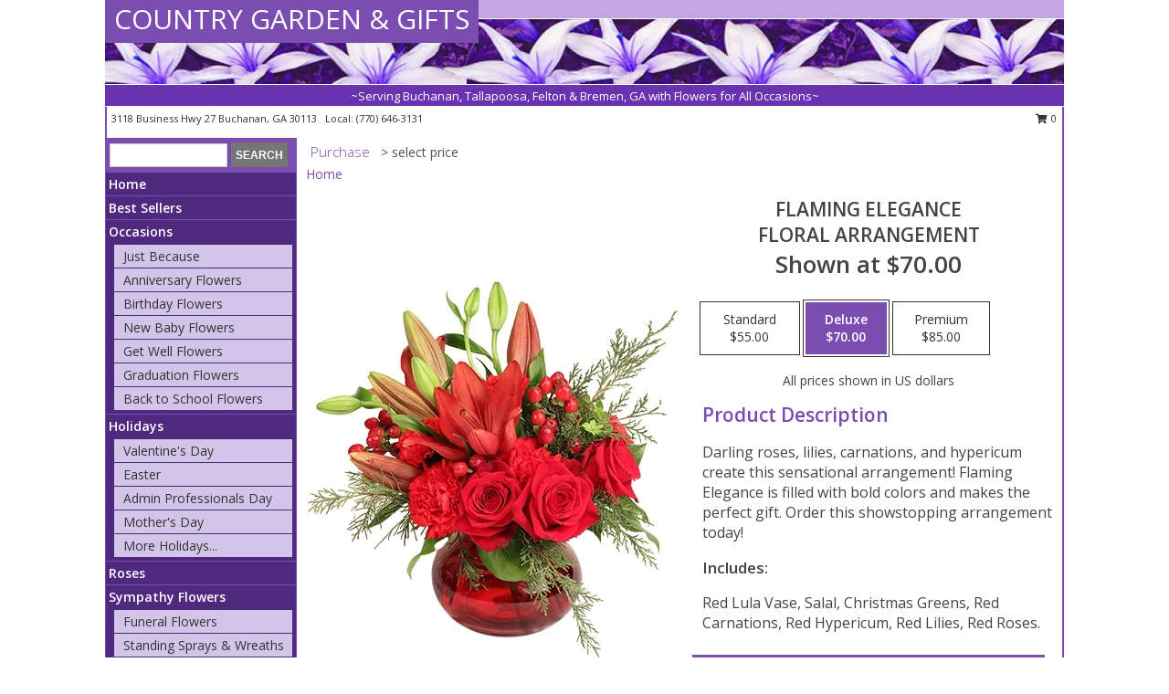

--- FILE ---
content_type: text/html; charset=UTF-8
request_url: https://www.buchanancountrygarden.com/product/va0110023/flaming-elegance
body_size: 14062
content:
		<!DOCTYPE html>
		<html xmlns="http://www.w3.org/1999/xhtml" xml:lang="en" lang="en" xmlns:fb="http://www.facebook.com/2008/fbml">
		<head>
			<title>Flaming Elegance Floral Arrangement in Buchanan, GA - COUNTRY GARDEN & GIFTS</title>
            <meta http-equiv="Content-Type" content="text/html; charset=UTF-8" />
            <meta name="description" content = "Darling roses, lilies, carnations, and hypericum create this sensational arrangement! Flaming Elegance is filled with bold colors and makes the perfect gift. Order this showstopping arrangement today! Order Flaming Elegance Floral Arrangement from COUNTRY GARDEN &amp; GIFTS - Buchanan, GA Florist &amp; Flower Shop." />
            <meta name="keywords" content = "COUNTRY GARDEN &amp; GIFTS, Flaming Elegance Floral Arrangement, Buchanan, GA, Georgia" />

            <meta property="og:title" content="COUNTRY GARDEN &amp; GIFTS" />
            <meta property="og:description" content="Darling roses, lilies, carnations, and hypericum create this sensational arrangement! Flaming Elegance is filled with bold colors and makes the perfect gift. Order this showstopping arrangement today! Order Flaming Elegance Floral Arrangement from COUNTRY GARDEN &amp; GIFTS - Buchanan, GA Florist &amp; Flower Shop." />
            <meta property="og:type" content="company" />
            <meta property="og:url" content="https://www.buchanancountrygarden.com/product/va0110023/flaming-elegance" />
            <meta property="og:site_name" content="COUNTRY GARDEN &amp; GIFTS" >
            <meta property="og:image" content="https://cdn.myfsn.com/flowerdatabase/f/flaming-elegance-floral-arrangement-VA0110023.425.webp">
            <meta property="og:image:secure_url" content="https://cdn.myfsn.com/flowerdatabase/f/flaming-elegance-floral-arrangement-VA0110023.425.webp" >
            <meta property="fb:admins" content="1379470747" />
            <meta name="viewport" content="width=device-width, initial-scale=1">
            <link rel="apple-touch-icon" href="https://cdn.myfsn.com/myfsn/images/touch-icons/apple-touch-icon.png" />
            <link rel="apple-touch-icon" sizes="120x120" href="https://cdn.myfsn.com/myfsn/images/touch-icons/apple-touch-icon-120x120.png" />
            <link rel="apple-touch-icon" sizes="152x152" href="https://cdn.myfsn.com/myfsn/images/touch-icons/apple-touch-icon-152x152.png" />
            <link rel="apple-touch-icon" sizes="167x167" href="https://cdn.myfsn.com/myfsn/images/touch-icons/apple-touch-icon-167x167.png" />
            <link rel="apple-touch-icon" sizes="180x180" href="https://cdn.myfsn.com/myfsn/images/touch-icons/apple-touch-icon-180x180.png" />
            <link rel="icon" sizes="192x192" href="https://cdn.myfsn.com/myfsn/images/touch-icons/touch-icon-192x192.png">
			<link href="https://fonts.googleapis.com/css?family=Open+Sans:300,400,600&display=swap" rel="stylesheet" media="print" onload="this.media='all'; this.onload=null;" type="text/css">
			<link href="https://cdn.myfsn.com/js/jquery/slicknav/slicknav.min.css" rel="stylesheet" media="print" onload="this.media='all'; this.onload=null;" type="text/css">
			<link href="https://cdn.myfsn.com/js/jquery/jquery-ui-1.13.1-myfsn/jquery-ui.min.css" rel="stylesheet" media="print" onload="this.media='all'; this.onload=null;" type="text/css">
			<link href="https://cdn.myfsn.com/css/myfsn/base.css?v=191" rel="stylesheet" type="text/css">
			            <link rel="stylesheet" href="https://cdnjs.cloudflare.com/ajax/libs/font-awesome/5.15.4/css/all.min.css" media="print" onload="this.media='all'; this.onload=null;" type="text/css" integrity="sha384-DyZ88mC6Up2uqS4h/KRgHuoeGwBcD4Ng9SiP4dIRy0EXTlnuz47vAwmeGwVChigm" crossorigin="anonymous">
            <link href="https://cdn.myfsn.com/css/myfsn/templates/standard/standard.css.php?v=191&color=purple" rel="stylesheet" type="text/css" />            <link href="https://cdn.myfsn.com/css/myfsn/stylesMobile.css.php?v=191&solidColor1=535353&solidColor2=535353&pattern=florish-bg.png&multiColor=0&color=purple&template=standardTemplate" rel="stylesheet" type="text/css" media="(max-width: 974px)">

            <link rel="stylesheet" href="https://cdn.myfsn.com/js/myfsn/front-end-dist/assets/layout-classic-Cq4XolPY.css" />
<link rel="modulepreload" href="https://cdn.myfsn.com/js/myfsn/front-end-dist/assets/layout-classic-V2NgZUhd.js" />
<script type="module" src="https://cdn.myfsn.com/js/myfsn/front-end-dist/assets/layout-classic-V2NgZUhd.js"></script>

            			<link rel="canonical" href="" />
			<script type="text/javascript" src="https://cdn.myfsn.com/js/jquery/jquery-3.6.0.min.js"></script>
                            <script type="text/javascript" src="https://cdn.myfsn.com/js/jquery/jquery-migrate-3.3.2.min.js"></script>
            
            <script defer type="text/javascript" src="https://cdn.myfsn.com/js/jquery/jquery-ui-1.13.1-myfsn/jquery-ui.min.js"></script>
            <script> jQuery.noConflict(); $j = jQuery; </script>
            <script>
                var _gaq = _gaq || [];
            </script>

			<script type="text/javascript" src="https://cdn.myfsn.com/js/jquery/slicknav/jquery.slicknav.min.js"></script>
			<script defer type="text/javascript" src="https://cdn.myfsn.com/js/myfsnProductInfo.js?v=191"></script>

        <!-- Upgraded to XHR based Google Analytics Code -->
                <script async src="https://www.googletagmanager.com/gtag/js?id=G-EG79L8XYVK"></script>
        <script>
            window.dataLayer = window.dataLayer || [];
            function gtag(){dataLayer.push(arguments);}
            gtag('js', new Date());

                            gtag('config', 'G-EG79L8XYVK');
                                gtag('config', 'G-EMLZ5PGJB1');
                        </script>
                    <script>
				function toggleHolidays(){
					$j(".hiddenHoliday").toggle();
				}
				
				function ping_url(a) {
					try { $j.ajax({ url: a, type: 'POST' }); }
					catch(ex) { }
					return true;
				}
				
				$j(function(){
					$j(".cartCount").append($j(".shoppingCartLink>a").text());
				});

			</script>
            <script type="text/javascript">
    (function(c,l,a,r,i,t,y){
        c[a]=c[a]||function(){(c[a].q=c[a].q||[]).push(arguments)};
        t=l.createElement(r);t.async=1;t.src="https://www.clarity.ms/tag/"+i;
        y=l.getElementsByTagName(r)[0];y.parentNode.insertBefore(t,y);
    })(window, document, "clarity", "script", "mm9de9r318");
</script><!-- Google Tag Manager -->
<script>(function(w,d,s,l,i){w[l]=w[l]||[];w[l].push({'gtm.start':
new Date().getTime(),event:'gtm.js'});var f=d.getElementsByTagName(s)[0],
j=d.createElement(s),dl=l!='dataLayer'?'&l='+l:'';j.async=true;j.src=
'https://www.googletagmanager.com/gtm.js?id='+i+dl;f.parentNode.insertBefore(j,f);
})(window,document,'script','dataLayer','GTM-5X7FT26J');</script>
<!-- End Google Tag Manager -->
<!-- Google Tag Manager (noscript) -->
<noscript><iframe src="https://www.googletagmanager.com/ns.html?id=GTM-5X7FT26J"
height="0" width="0" style="display:none;visibility:hidden"></iframe></noscript>
<!-- End Google Tag Manager (noscript) -->            <script type="application/ld+json">{"@context":"https:\/\/schema.org","@type":"LocalBusiness","@id":"https:\/\/www.buchanancountrygarden.com","name":"COUNTRY GARDEN & GIFTS","telephone":"7706463131","email":"countrygardenvintage3131@yahoo.com","url":"https:\/\/www.buchanancountrygarden.com","priceRange":"35 - 700","address":{"@type":"PostalAddress","streetAddress":"3118 Business Hwy 27","addressLocality":"Buchanan","addressRegion":"GA","postalCode":"30113","addressCountry":"USA"},"geo":{"@type":"GeoCoordinates","latitude":"33.79170","longitude":"-85.18260"},"image":"https:\/\/cdn.atwilltech.com\/myfsn\/images\/touch-icons\/touch-icon-192x192.png","openingHoursSpecification":[{"@type":"OpeningHoursSpecification","dayOfWeek":"Monday","opens":"00:00","closes":"00:00"},{"@type":"OpeningHoursSpecification","dayOfWeek":"Tuesday","opens":"00:00","closes":"00:00"},{"@type":"OpeningHoursSpecification","dayOfWeek":"Wednesday","opens":"10:00:00","closes":"17:00:00"},{"@type":"OpeningHoursSpecification","dayOfWeek":"Thursday","opens":"10:00:00","closes":"17:00:00"},{"@type":"OpeningHoursSpecification","dayOfWeek":"Friday","opens":"10:00:00","closes":"17:00:00"},{"@type":"OpeningHoursSpecification","dayOfWeek":"Saturday","opens":"10:00:00","closes":"13:00:00"},{"@type":"OpeningHoursSpecification","dayOfWeek":"Sunday","opens":"00:00","closes":"00:00"}],"specialOpeningHoursSpecification":[],"sameAs":["https:\/\/www.facebook.com\/countrygarden.consignment","https:\/\/goo.gl\/maps\/3LwAdiKT9M2hBRx4A"],"areaServed":{"@type":"Place","name":["Bremen","Buchanan","Felton","Tallapoosa","Waco"]}}</script>            <script type="application/ld+json">{"@context":"https:\/\/schema.org","@type":"Service","serviceType":"Florist","provider":{"@type":"LocalBusiness","@id":"https:\/\/www.buchanancountrygarden.com"}}</script>            <script type="application/ld+json">{"@context":"https:\/\/schema.org","@type":"BreadcrumbList","name":"Site Map","itemListElement":[{"@type":"ListItem","position":1,"item":{"name":"Home","@id":"https:\/\/www.buchanancountrygarden.com\/"}},{"@type":"ListItem","position":2,"item":{"name":"Best Sellers","@id":"https:\/\/www.buchanancountrygarden.com\/best-sellers.php"}},{"@type":"ListItem","position":3,"item":{"name":"Occasions","@id":"https:\/\/www.buchanancountrygarden.com\/all_occasions.php"}},{"@type":"ListItem","position":4,"item":{"name":"Just Because","@id":"https:\/\/www.buchanancountrygarden.com\/any_occasion.php"}},{"@type":"ListItem","position":5,"item":{"name":"Anniversary Flowers","@id":"https:\/\/www.buchanancountrygarden.com\/anniversary.php"}},{"@type":"ListItem","position":6,"item":{"name":"Birthday Flowers","@id":"https:\/\/www.buchanancountrygarden.com\/birthday.php"}},{"@type":"ListItem","position":7,"item":{"name":"New Baby Flowers","@id":"https:\/\/www.buchanancountrygarden.com\/new_baby.php"}},{"@type":"ListItem","position":8,"item":{"name":"Get Well Flowers","@id":"https:\/\/www.buchanancountrygarden.com\/get_well.php"}},{"@type":"ListItem","position":9,"item":{"name":"Graduation Flowers","@id":"https:\/\/www.buchanancountrygarden.com\/graduation-flowers"}},{"@type":"ListItem","position":10,"item":{"name":"Back to School Flowers","@id":"https:\/\/www.buchanancountrygarden.com\/back-to-school-flowers"}},{"@type":"ListItem","position":11,"item":{"name":"Holidays","@id":"https:\/\/www.buchanancountrygarden.com\/holidays.php"}},{"@type":"ListItem","position":12,"item":{"name":"Valentine's Day","@id":"https:\/\/www.buchanancountrygarden.com\/valentines-day-flowers.php"}},{"@type":"ListItem","position":13,"item":{"name":"Easter","@id":"https:\/\/www.buchanancountrygarden.com\/easter-flowers.php"}},{"@type":"ListItem","position":14,"item":{"name":"Admin Professionals Day","@id":"https:\/\/www.buchanancountrygarden.com\/admin-professionals-day-flowers.php"}},{"@type":"ListItem","position":15,"item":{"name":"Mother's Day","@id":"https:\/\/www.buchanancountrygarden.com\/mothers-day-flowers.php"}},{"@type":"ListItem","position":16,"item":{"name":"Father's Day","@id":"https:\/\/www.buchanancountrygarden.com\/fathers-day-flowers.php"}},{"@type":"ListItem","position":17,"item":{"name":"Rosh Hashanah","@id":"https:\/\/www.buchanancountrygarden.com\/rosh-hashanah.php"}},{"@type":"ListItem","position":18,"item":{"name":"Grandparents Day","@id":"https:\/\/www.buchanancountrygarden.com\/grandparents-day-flowers.php"}},{"@type":"ListItem","position":19,"item":{"name":"Thanksgiving (CAN)","@id":"https:\/\/www.buchanancountrygarden.com\/thanksgiving-flowers-can.php"}},{"@type":"ListItem","position":20,"item":{"name":"National Boss Day","@id":"https:\/\/www.buchanancountrygarden.com\/national-boss-day"}},{"@type":"ListItem","position":21,"item":{"name":"Sweetest Day","@id":"https:\/\/www.buchanancountrygarden.com\/holidays.php\/sweetest-day"}},{"@type":"ListItem","position":22,"item":{"name":"Halloween","@id":"https:\/\/www.buchanancountrygarden.com\/halloween-flowers.php"}},{"@type":"ListItem","position":23,"item":{"name":"Thanksgiving (USA)","@id":"https:\/\/www.buchanancountrygarden.com\/thanksgiving-flowers-usa.php"}},{"@type":"ListItem","position":24,"item":{"name":"Christmas","@id":"https:\/\/www.buchanancountrygarden.com\/christmas-flowers.php"}},{"@type":"ListItem","position":25,"item":{"name":"Roses","@id":"https:\/\/www.buchanancountrygarden.com\/roses.php"}},{"@type":"ListItem","position":26,"item":{"name":"Sympathy Flowers","@id":"https:\/\/www.buchanancountrygarden.com\/sympathy-flowers"}},{"@type":"ListItem","position":27,"item":{"name":"Funeral Flowers","@id":"https:\/\/www.buchanancountrygarden.com\/sympathy.php"}},{"@type":"ListItem","position":28,"item":{"name":"Standing Sprays & Wreaths","@id":"https:\/\/www.buchanancountrygarden.com\/sympathy-flowers\/standing-sprays"}},{"@type":"ListItem","position":29,"item":{"name":"Casket Flowers","@id":"https:\/\/www.buchanancountrygarden.com\/sympathy-flowers\/casket-flowers"}},{"@type":"ListItem","position":30,"item":{"name":"Sympathy Arrangements","@id":"https:\/\/www.buchanancountrygarden.com\/sympathy-flowers\/sympathy-arrangements"}},{"@type":"ListItem","position":31,"item":{"name":"Cremation and Memorial","@id":"https:\/\/www.buchanancountrygarden.com\/sympathy-flowers\/cremation-and-memorial"}},{"@type":"ListItem","position":32,"item":{"name":"For The Home","@id":"https:\/\/www.buchanancountrygarden.com\/sympathy-flowers\/for-the-home"}},{"@type":"ListItem","position":33,"item":{"name":"Seasonal","@id":"https:\/\/www.buchanancountrygarden.com\/seasonal.php"}},{"@type":"ListItem","position":34,"item":{"name":"Winter Flowers","@id":"https:\/\/www.buchanancountrygarden.com\/winter-flowers.php"}},{"@type":"ListItem","position":35,"item":{"name":"Spring Flowers","@id":"https:\/\/www.buchanancountrygarden.com\/spring-flowers.php"}},{"@type":"ListItem","position":36,"item":{"name":"Summer Flowers","@id":"https:\/\/www.buchanancountrygarden.com\/summer-flowers.php"}},{"@type":"ListItem","position":37,"item":{"name":"Fall Flowers","@id":"https:\/\/www.buchanancountrygarden.com\/fall-flowers.php"}},{"@type":"ListItem","position":38,"item":{"name":"Plants","@id":"https:\/\/www.buchanancountrygarden.com\/plants.php"}},{"@type":"ListItem","position":39,"item":{"name":"Modern\/Tropical Designs","@id":"https:\/\/www.buchanancountrygarden.com\/high-styles"}},{"@type":"ListItem","position":40,"item":{"name":"Gift Baskets","@id":"https:\/\/www.buchanancountrygarden.com\/gift-baskets"}},{"@type":"ListItem","position":41,"item":{"name":"Wedding Flowers","@id":"https:\/\/www.buchanancountrygarden.com\/wedding-flowers"}},{"@type":"ListItem","position":42,"item":{"name":"Wedding Bouquets","@id":"https:\/\/www.buchanancountrygarden.com\/wedding-bouquets"}},{"@type":"ListItem","position":43,"item":{"name":"Wedding Party Flowers","@id":"https:\/\/www.buchanancountrygarden.com\/wedding-party-flowers"}},{"@type":"ListItem","position":44,"item":{"name":"Reception Flowers","@id":"https:\/\/www.buchanancountrygarden.com\/reception-flowers"}},{"@type":"ListItem","position":45,"item":{"name":"Ceremony Flowers","@id":"https:\/\/www.buchanancountrygarden.com\/ceremony-flowers"}},{"@type":"ListItem","position":46,"item":{"name":"Patriotic Flowers","@id":"https:\/\/www.buchanancountrygarden.com\/patriotic-flowers"}},{"@type":"ListItem","position":47,"item":{"name":"Prom Flowers","@id":"https:\/\/www.buchanancountrygarden.com\/prom-flowers"}},{"@type":"ListItem","position":48,"item":{"name":"Corsages","@id":"https:\/\/www.buchanancountrygarden.com\/prom-flowers\/corsages"}},{"@type":"ListItem","position":49,"item":{"name":"Boutonnieres","@id":"https:\/\/www.buchanancountrygarden.com\/prom-flowers\/boutonnieres"}},{"@type":"ListItem","position":50,"item":{"name":"Hairpieces & Handheld Bouquets","@id":"https:\/\/www.buchanancountrygarden.com\/prom-flowers\/hairpieces-handheld-bouquets"}},{"@type":"ListItem","position":51,"item":{"name":"En Espa\u00f1ol","@id":"https:\/\/www.buchanancountrygarden.com\/en-espanol.php"}},{"@type":"ListItem","position":52,"item":{"name":"Love & Romance","@id":"https:\/\/www.buchanancountrygarden.com\/love-romance"}},{"@type":"ListItem","position":53,"item":{"name":"About Us","@id":"https:\/\/www.buchanancountrygarden.com\/about_us.php"}},{"@type":"ListItem","position":54,"item":{"name":"Luxury","@id":"https:\/\/www.buchanancountrygarden.com\/luxury"}},{"@type":"ListItem","position":55,"item":{"name":"Reviews","@id":"https:\/\/www.buchanancountrygarden.com\/reviews.php"}},{"@type":"ListItem","position":56,"item":{"name":"Custom Orders","@id":"https:\/\/www.buchanancountrygarden.com\/custom_orders.php"}},{"@type":"ListItem","position":57,"item":{"name":"Special Offers","@id":"https:\/\/www.buchanancountrygarden.com\/special_offers.php"}},{"@type":"ListItem","position":58,"item":{"name":"Contact Us","@id":"https:\/\/www.buchanancountrygarden.com\/contact_us.php"}},{"@type":"ListItem","position":59,"item":{"name":"Flower Delivery","@id":"https:\/\/www.buchanancountrygarden.com\/flower-delivery.php"}},{"@type":"ListItem","position":60,"item":{"name":"Funeral Home Flower Delivery","@id":"https:\/\/www.buchanancountrygarden.com\/funeral-home-delivery.php"}},{"@type":"ListItem","position":61,"item":{"name":"Hospital Flower Delivery","@id":"https:\/\/www.buchanancountrygarden.com\/hospital-delivery.php"}},{"@type":"ListItem","position":62,"item":{"name":"Site Map","@id":"https:\/\/www.buchanancountrygarden.com\/site_map.php"}},{"@type":"ListItem","position":63,"item":{"name":"COVID-19-Update","@id":"https:\/\/www.buchanancountrygarden.com\/covid-19-update"}},{"@type":"ListItem","position":64,"item":{"name":"Pricing & Substitution Policy","@id":"https:\/\/www.buchanancountrygarden.com\/pricing-substitution-policy"}}]}</script>		</head>
		<body>
        		<div id="wrapper" class="js-nav-popover-boundary">
        <button onclick="window.location.href='#content'" class="skip-link">Skip to Main Content</button>
		<div style="font-size:22px;padding-top:1rem;display:none;" class='topMobileLink topMobileLeft'>
			<a style="text-decoration:none;display:block; height:45px;" onclick="return ping_url('/request/trackPhoneClick.php?clientId=280118&number=7706463131');" href="tel:+1-770-646-3131">
				<span style="vertical-align: middle;" class="fas fa-mobile fa-2x"></span>
					<span>(770) 646-3131</span>
			</a>
		</div>
		<div style="font-size:22px;padding-top:1rem;display:none;" class='topMobileLink topMobileRight'>
			<a href="#" onclick="$j('.shoppingCartLink').submit()" role="button" class='hoverLink' aria-label="View Items in Cart" style='font-weight: normal;
				text-decoration: none; font-size:22px;display:block; height:45px;'>
				<span style='padding-right:15px;' class='fa fa-shopping-cart fa-lg' aria-hidden='true'></span>
                <span class='cartCount' style='text-transform: none;'></span>
            </a>
		</div>
        <header><div class='socHeaderMsg'></div>		<div id="header">
			<div id="flowershopInfo">
				<div id="infoText">
					<h1 id="title"><a tabindex="1" href="https://www.buchanancountrygarden.com">COUNTRY GARDEN & GIFTS</a></h1>
				</div>
			</div>
			<div id="tagline">~Serving Buchanan, Tallapoosa, Felton & Bremen, GA with Flowers for All Occasions~</div>
		</div>	<div style="clear:both"></div>
		<div id="address">
		            <div style="float: right">
                <form class="shoppingCartLink" action="https://www.buchanancountrygarden.com/Shopping_Cart.php" method="post" style="display:inline-block;">
                <input type="hidden" name="cartId" value="">
                <input type="hidden" name="sessionId" value="">
                <input type="hidden" name="shop_id" value="7706463131">
                <input type="hidden" name="order_src" value="">
                <input type="hidden" name="url_promo" value="">
                    <a href="#" class="shoppingCartText" onclick="$j('.shoppingCartLink').submit()" role="button" aria-label="View Items in Cart">
                    <span class="fa fa-shopping-cart fa-fw" aria-hidden="true"></span>
                    0                    </a>
                </form>
            </div>
                    <div style="float:left;">
            <span><span>3118 Business Hwy 27 </span><span>Buchanan</span>, <span class="region">GA</span> <span class="postal-code">30113</span></span>            <span>&nbsp Local: </span>        <a  class="phoneNumberLink" href='tel: +1-770-646-3131' aria-label="Call local number: +1-770-646-3131"
            onclick="return ping_url('/request/trackPhoneClick.php?clientId=280118&number=7706463131');" >
            (770) 646-3131        </a>
                    </div>
				<div style="clear:both"></div>
		</div>
		<div style="clear:both"></div>
		</header>			<div class="contentNavWrapper">
			<div id="navigation">
								<div class="navSearch">
										<form action="https://www.buchanancountrygarden.com/search_site.php" method="get" role="search" aria-label="Product">
						<input type="text" class="myFSNSearch" aria-label="Product Search" title='Product Search' name="myFSNSearch" value="" >
						<input type="submit" value="SEARCH">
					</form>
									</div>
								<div style="clear:both"></div>
                <nav aria-label="Site">
                    <ul id="mainMenu">
                    <li class="hideForFull">
                        <a class='mobileDialogLink' onclick="return ping_url('/request/trackPhoneClick.php?clientId=280118&number=7706463131');" href="tel:+1-770-646-3131">
                            <span style="vertical-align: middle;" class="fas fa-mobile fa-2x"></span>
                            <span>(770) 646-3131</span>
                        </a>
                    </li>
                    <li class="hideForFull">
                        <div class="mobileNavSearch">
                                                        <form id="mobileSearchForm" action="https://www.buchanancountrygarden.com/search_site.php" method="get" role="search" aria-label="Product">
                                <input type="text" title='Product Search' aria-label="Product Search" class="myFSNSearch" name="myFSNSearch">
                                <img style="width:32px;display:inline-block;vertical-align:middle;cursor:pointer" src="https://cdn.myfsn.com/myfsn/images/mag-glass.png" alt="search" onclick="$j('#mobileSearchForm').submit()">
                            </form>
                                                    </div>
                    </li>

                    <li><a href="https://www.buchanancountrygarden.com/" title="Home" style="text-decoration: none;">Home</a></li><li><a href="https://www.buchanancountrygarden.com/best-sellers.php" title="Best Sellers" style="text-decoration: none;">Best Sellers</a></li><li><a href="https://www.buchanancountrygarden.com/all_occasions.php" title="Occasions" style="text-decoration: none;">Occasions</a><ul><li><a href="https://www.buchanancountrygarden.com/any_occasion.php" title="Just Because">Just Because</a></li>
<li><a href="https://www.buchanancountrygarden.com/anniversary.php" title="Anniversary Flowers">Anniversary Flowers</a></li>
<li><a href="https://www.buchanancountrygarden.com/birthday.php" title="Birthday Flowers">Birthday Flowers</a></li>
<li><a href="https://www.buchanancountrygarden.com/new_baby.php" title="New Baby Flowers">New Baby Flowers</a></li>
<li><a href="https://www.buchanancountrygarden.com/get_well.php" title="Get Well Flowers">Get Well Flowers</a></li>
<li><a href="https://www.buchanancountrygarden.com/graduation-flowers" title="Graduation Flowers">Graduation Flowers</a></li>
<li><a href="https://www.buchanancountrygarden.com/back-to-school-flowers" title="Back to School Flowers">Back to School Flowers</a></li>
</ul></li><li><a href="https://www.buchanancountrygarden.com/holidays.php" title="Holidays" style="text-decoration: none;">Holidays</a><ul><li><a href="https://www.buchanancountrygarden.com/valentines-day-flowers.php" title="Valentine's Day">Valentine's Day</a></li>
<li><a href="https://www.buchanancountrygarden.com/easter-flowers.php" title="Easter">Easter</a></li>
<li><a href="https://www.buchanancountrygarden.com/admin-professionals-day-flowers.php" title="Admin Professionals Day">Admin Professionals Day</a></li>
<li><a href="https://www.buchanancountrygarden.com/mothers-day-flowers.php" title="Mother's Day">Mother's Day</a></li>
<li><a role='button' name='holidays' href='javascript:' onclick='toggleHolidays()' title="Holidays">More Holidays...</a></li>
<li class="hiddenHoliday"><a href="https://www.buchanancountrygarden.com/fathers-day-flowers.php"  title="Father's Day">Father's Day</a></li>
<li class="hiddenHoliday"><a href="https://www.buchanancountrygarden.com/rosh-hashanah.php"  title="Rosh Hashanah">Rosh Hashanah</a></li>
<li class="hiddenHoliday"><a href="https://www.buchanancountrygarden.com/grandparents-day-flowers.php"  title="Grandparents Day">Grandparents Day</a></li>
<li class="hiddenHoliday"><a href="https://www.buchanancountrygarden.com/thanksgiving-flowers-can.php"  title="Thanksgiving (CAN)">Thanksgiving (CAN)</a></li>
<li class="hiddenHoliday"><a href="https://www.buchanancountrygarden.com/national-boss-day"  title="National Boss Day">National Boss Day</a></li>
<li class="hiddenHoliday"><a href="https://www.buchanancountrygarden.com/holidays.php/sweetest-day"  title="Sweetest Day">Sweetest Day</a></li>
<li class="hiddenHoliday"><a href="https://www.buchanancountrygarden.com/halloween-flowers.php"  title="Halloween">Halloween</a></li>
<li class="hiddenHoliday"><a href="https://www.buchanancountrygarden.com/thanksgiving-flowers-usa.php"  title="Thanksgiving (USA)">Thanksgiving (USA)</a></li>
<li class="hiddenHoliday"><a href="https://www.buchanancountrygarden.com/christmas-flowers.php"  title="Christmas">Christmas</a></li>
</ul></li><li><a href="https://www.buchanancountrygarden.com/roses.php" title="Roses" style="text-decoration: none;">Roses</a></li><li><a href="https://www.buchanancountrygarden.com/sympathy-flowers" title="Sympathy Flowers" style="text-decoration: none;">Sympathy Flowers</a><ul><li><a href="https://www.buchanancountrygarden.com/sympathy.php" title="Funeral Flowers">Funeral Flowers</a></li>
<li><a href="https://www.buchanancountrygarden.com/sympathy-flowers/standing-sprays" title="Standing Sprays & Wreaths">Standing Sprays & Wreaths</a></li>
<li><a href="https://www.buchanancountrygarden.com/sympathy-flowers/casket-flowers" title="Casket Flowers">Casket Flowers</a></li>
<li><a href="https://www.buchanancountrygarden.com/sympathy-flowers/sympathy-arrangements" title="Sympathy Arrangements">Sympathy Arrangements</a></li>
<li><a href="https://www.buchanancountrygarden.com/sympathy-flowers/cremation-and-memorial" title="Cremation and Memorial">Cremation and Memorial</a></li>
<li><a href="https://www.buchanancountrygarden.com/sympathy-flowers/for-the-home" title="For The Home">For The Home</a></li>
</ul></li><li><a href="https://www.buchanancountrygarden.com/seasonal.php" title="Seasonal" style="text-decoration: none;">Seasonal</a><ul><li><a href="https://www.buchanancountrygarden.com/winter-flowers.php" title="Winter Flowers">Winter Flowers</a></li>
<li><a href="https://www.buchanancountrygarden.com/spring-flowers.php" title="Spring Flowers">Spring Flowers</a></li>
<li><a href="https://www.buchanancountrygarden.com/summer-flowers.php" title="Summer Flowers">Summer Flowers</a></li>
<li><a href="https://www.buchanancountrygarden.com/fall-flowers.php" title="Fall Flowers">Fall Flowers</a></li>
</ul></li><li><a href="https://www.buchanancountrygarden.com/plants.php" title="Plants" style="text-decoration: none;">Plants</a></li><li><a href="https://www.buchanancountrygarden.com/high-styles" title="Modern/Tropical Designs" style="text-decoration: none;">Modern/Tropical Designs</a></li><li><a href="https://www.buchanancountrygarden.com/gift-baskets" title="Gift Baskets" style="text-decoration: none;">Gift Baskets</a></li><li><a href="https://www.buchanancountrygarden.com/wedding-flowers" title="Wedding Flowers" style="text-decoration: none;">Wedding Flowers</a></li><li><a href="https://www.buchanancountrygarden.com/wedding-bouquets" title="Wedding Bouquets" style="text-decoration: none;">Wedding Bouquets</a></li><li><a href="https://www.buchanancountrygarden.com/wedding-party-flowers" title="Wedding Party Flowers" style="text-decoration: none;">Wedding Party Flowers</a></li><li><a href="https://www.buchanancountrygarden.com/reception-flowers" title="Reception Flowers" style="text-decoration: none;">Reception Flowers</a></li><li><a href="https://www.buchanancountrygarden.com/ceremony-flowers" title="Ceremony Flowers" style="text-decoration: none;">Ceremony Flowers</a></li><li><a href="https://www.buchanancountrygarden.com/patriotic-flowers" title="Patriotic Flowers" style="text-decoration: none;">Patriotic Flowers</a></li><li><a href="https://www.buchanancountrygarden.com/prom-flowers" title="Prom Flowers" style="text-decoration: none;">Prom Flowers</a><ul><li><a href="https://www.buchanancountrygarden.com/prom-flowers/corsages" title="Corsages">Corsages</a></li>
<li><a href="https://www.buchanancountrygarden.com/prom-flowers/boutonnieres" title="Boutonnieres">Boutonnieres</a></li>
<li><a href="https://www.buchanancountrygarden.com/prom-flowers/hairpieces-handheld-bouquets" title="Hairpieces & Handheld Bouquets">Hairpieces & Handheld Bouquets</a></li>
</ul></li><li><a href="https://www.buchanancountrygarden.com/en-espanol.php" title="En Español" style="text-decoration: none;">En Español</a></li><li><a href="https://www.buchanancountrygarden.com/love-romance" title="Love & Romance" style="text-decoration: none;">Love & Romance</a></li><li><a href="https://www.buchanancountrygarden.com/about_us.php" title="About Us" style="text-decoration: none;">About Us</a></li><li><a href="https://www.buchanancountrygarden.com/luxury" title="Luxury" style="text-decoration: none;">Luxury</a></li><li><a href="https://www.buchanancountrygarden.com/custom_orders.php" title="Custom Orders" style="text-decoration: none;">Custom Orders</a></li><li><a href="https://www.buchanancountrygarden.com/covid-19-update" title="COVID-19-Update" style="text-decoration: none;">COVID-19-Update</a></li><li><a href="https://www.buchanancountrygarden.com/pricing-substitution-policy" title="Pricing & Substitution Policy" style="text-decoration: none;">Pricing & Substitution Policy</a></li>                    </ul>
                </nav>
			<div style='margin-top:10px;margin-bottom:10px'></div></div>        <script>
            gtag('event', 'view_item', {
                currency: "USD",
                value: 70,
                items: [
                    {
                        item_id: "VA0110023",
                        item_name: "Flaming Elegance",
                        item_category: "Floral Arrangement",
                        price: 70,
                        quantity: 1
                    }
                ]
            });
        </script>
        
    <main id="content">
        <div id="pageTitle">Purchase</div>
        <div id="subTitle" style="color:#535353">&gt; select price</div>
        <div class='breadCrumb'> <a href="https://www.buchanancountrygarden.com/" title="Home">Home</a></div> <!-- Begin Feature -->

                        <style>
                #footer {
                    float:none;
                    margin: auto;
                    width: 1050px;
                    background-color: #ffffff;
                }
                .contentNavWrapper {
                    overflow: auto;
                }
                </style>
                        <div>
            <script type="application/ld+json">{"@context":"https:\/\/schema.org","@type":"Product","name":"FLAMING ELEGANCE","brand":{"@type":"Brand","name":"COUNTRY GARDEN & GIFTS"},"image":"https:\/\/cdn.myfsn.com\/flowerdatabase\/f\/flaming-elegance-floral-arrangement-VA0110023.300.webp","description":"Darling roses, lilies, carnations, and hypericum create this sensational arrangement! Flaming Elegance is filled with bold colors and makes the perfect gift. Order this showstopping arrangement today!","mpn":"VA0110023","sku":"VA0110023","offers":[{"@type":"AggregateOffer","lowPrice":"55.00","highPrice":"85.00","priceCurrency":"USD","offerCount":"1"},{"@type":"Offer","price":"55.00","url":"85.00","priceCurrency":"USD","availability":"https:\/\/schema.org\/InStock","priceValidUntil":"2100-12-31"}]}</script>            <div id="newInfoPageProductWrapper">
            <div id="newProductInfoLeft" class="clearFix">
            <div class="image">
                                <img class="norightclick productPageImage"
                                    width="365"
                    height="442"
                                src="https://cdn.myfsn.com/flowerdatabase/f/flaming-elegance-floral-arrangement-VA0110023.425.webp"
                alt="Flaming Elegance Floral Arrangement" />
                </div>
            </div>
            <div id="newProductInfoRight" class="clearFix">
                <form action="https://www.buchanancountrygarden.com/Add_Product.php" method="post">
                    <input type="hidden" name="strPhotoID" value="VA0110023">
                    <input type="hidden" name="page_id" value="">
                    <input type="hidden" name="shop_id" value="">
                    <input type="hidden" name="src" value="">
                    <input type="hidden" name="url_promo" value="">
                    <div id="productNameInfo">
                        <div style="font-size: 21px; font-weight: 900">
                            FLAMING ELEGANCE<BR/>FLORAL ARRANGEMENT
                        </div>
                                                <div id="price-indicator"
                             style="font-size: 26px; font-weight: 900">
                            Shown at $70.00                        </div>
                                            </div>
                    <br>

                            <div class="flexContainer" id="newProductPricingInfoContainer">
                <br>
                <div id="newProductPricingInfoContainerInner">

                    <div class="price-flexbox" id="purchaseOptions">
                                                    <span class="price-radio-span">
                                <label for="fsn-id-0"
                                       class="price-label productHover ">
                                    <input type="radio"
                                           name="price_selected"
                                           data-price="$55.00"
                                           value = "1"
                                           class="price-notice price-button"
                                           id="fsn-id-0"
                                                                                       aria-label="Select pricing $55.00 for standard Floral Arrangement"
                                    >
                                    <span class="gridWrapper">
                                        <span class="light gridTop">Standard</span>
                                        <span class="heavy gridTop">Standard</span>
                                        <span class="light gridBottom">$55.00</span>
                                        <span class="heavy gridBottom">$55.00</span>
                                    </span>
                                </label>
                            </span>
                                                        <span class="price-radio-span">
                                <label for="fsn-id-1"
                                       class="price-label productHover pn-selected">
                                    <input type="radio"
                                           name="price_selected"
                                           data-price="$70.00"
                                           value = "2"
                                           class="price-notice price-button"
                                           id="fsn-id-1"
                                           checked                                            aria-label="Select pricing $70.00 for deluxe Floral Arrangement"
                                    >
                                    <span class="gridWrapper">
                                        <span class="light gridTop">Deluxe</span>
                                        <span class="heavy gridTop">Deluxe</span>
                                        <span class="light gridBottom">$70.00</span>
                                        <span class="heavy gridBottom">$70.00</span>
                                    </span>
                                </label>
                            </span>
                                                        <span class="price-radio-span">
                                <label for="fsn-id-2"
                                       class="price-label productHover ">
                                    <input type="radio"
                                           name="price_selected"
                                           data-price="$85.00"
                                           value = "3"
                                           class="price-notice price-button"
                                           id="fsn-id-2"
                                                                                       aria-label="Select pricing $85.00 for premium Floral Arrangement"
                                    >
                                    <span class="gridWrapper">
                                        <span class="light gridTop">Premium</span>
                                        <span class="heavy gridTop">Premium</span>
                                        <span class="light gridBottom">$85.00</span>
                                        <span class="heavy gridBottom">$85.00</span>
                                    </span>
                                </label>
                            </span>
                                                </div>
                </div>
            </div>
                                <p style="text-align: center">
                        All prices shown in US dollars                        </p>
                        
                                <div id="productDescription" class='descriptionClassic'>
                                    <h2>Product Description</h2>
                    <p style="font-size: 16px;" aria-label="Product Description">
                    Darling roses, lilies, carnations, and hypericum create this sensational arrangement! Flaming Elegance is filled with bold colors and makes the perfect gift. Order this showstopping arrangement today!                    </p>
                                <div id='includesHeader' aria-label='Recipe Header>'>Includes:</div>
                <p id="recipeContainer" aria-label="Recipe Content">
                    Red Lula Vase, Salal, Christmas Greens, Red Carnations, Red Hypericum, Red Lilies, Red Roses.                </p>
                </div>
                <div id="productPageUrgencyWrapper">
                                </div>
                <div id="productPageBuyButtonWrapper">
                            <style>
            .addToCartButton {
                font-size: 19px;
                background-color: #535353;
                color: white;
                padding: 3px;
                margin-top: 14px;
                cursor: pointer;
                display: block;
                text-decoration: none;
                font-weight: 300;
                width: 100%;
                outline-offset: -10px;
            }
        </style>
        <input type="submit" class="addToCartButton adaOnHoverCustomBackgroundColor adaButtonTextColor" value="Buy Now" aria-label="Buy Flaming Elegance for $70.00" title="Buy Flaming Elegance for $70.00">                </div>
                </form>
            </div>
            </div>
            </div>
                    <script>
                var dateSelectedClass = 'pn-selected';
                $j(function() {
                    $j('.price-notice').on('click', function() {
                        if(!$j(this).parent().hasClass(dateSelectedClass)) {
                            $j('.pn-selected').removeClass(dateSelectedClass);
                            $j(this).parent().addClass(dateSelectedClass);
                            $j('#price-indicator').text('Selected: ' + $j(this).data('price'));
                            if($j('.addToCartButton').length) {
                                const text = $j('.addToCartButton').attr("aria-label").replace(/\$\d+\.\d\d/, $j(this).data("price"));
                                $j('.addToCartButton').attr("aria-label", text);
                                $j('.addToCartButton').attr("title", text);
                            }
                        }
                    });
                });
            </script>
                <div class="clear"></div>
                <h2 id="suggestedProducts" class="suggestProducts">You might also be interested in these arrangements</h2>
        <div style="text-align:center">
            
            <div class="product_new productMedium">
                <div class="prodImageContainerM">
                    <a href="https://www.buchanancountrygarden.com/product/dc1070220/valentines-day" aria-label="View Valentine&#039;s Day Custom Arrangement Info">
                        <img class="productImageMedium"
                                                    width="167"
                            height="203"
                                                src="https://cdn.myfsn.com/flowerdatabase/v/valentines-day-custom-arrangement-DC1070220.167.jpg"
                        alt="Valentine&#039;s Day Custom Arrangement"
                        />
                    </a>
                </div>
                <div class="productSubImageText">
                                        <div class='namePriceString'>
                        <span role="heading" aria-level="3" aria-label="VALENTINE&#039;S DAY CUSTOM ARRANGEMENT"
                              style='text-align: left;float: left;text-overflow: ellipsis;
                                width: 67%; white-space: nowrap; overflow: hidden'>VALENTINE'S DAY</span>
                        <span style='float: right;text-align: right; width:33%;'> $85.00</span>
                    </div>
                    <div style='clear: both'></div>
                    </div>
                    
                <div class="buttonSection adaOnHoverBackgroundColor">
                    <div style="display: inline-block; text-align: center; height: 100%">
                        <div class="button" style="display: inline-block; font-size: 16px; width: 100%; height: 100%;">
                                                            <a style="height: 100%; width: 100%" class="prodButton adaButtonTextColor" title="Buy Now"
                                   href="https://www.buchanancountrygarden.com/Add_Product.php?strPhotoID=DC1070220&amp;price_selected=2&amp;page_id=16"
                                   aria-label="Buy VALENTINE&#039;S DAY Now for  $85.00">
                                    Buy Now                                </a>
                                                        </div>
                    </div>
                </div>
            </div>
            
            <div class="product_new productMedium">
                <div class="prodImageContainerM">
                    <a href="https://www.buchanancountrygarden.com/product/va01016/softness" aria-label="View Softness Bouquet Info">
                        <img class="productImageMedium"
                                                    width="167"
                            height="203"
                                                src="https://cdn.myfsn.com/flowerdatabase/s/softness-bouquet.167.jpg"
                        alt="Softness Bouquet"
                        />
                    </a>
                </div>
                <div class="productSubImageText">
                                        <div class='namePriceString'>
                        <span role="heading" aria-level="3" aria-label="SOFTNESS BOUQUET"
                              style='text-align: left;float: left;text-overflow: ellipsis;
                                width: 67%; white-space: nowrap; overflow: hidden'>SOFTNESS</span>
                        <span style='float: right;text-align: right; width:33%;'> $75.00</span>
                    </div>
                    <div style='clear: both'></div>
                    </div>
                    
                <div class="buttonSection adaOnHoverBackgroundColor">
                    <div style="display: inline-block; text-align: center; height: 100%">
                        <div class="button" style="display: inline-block; font-size: 16px; width: 100%; height: 100%;">
                                                            <a style="height: 100%; width: 100%" class="prodButton adaButtonTextColor" title="Buy Now"
                                   href="https://www.buchanancountrygarden.com/Add_Product.php?strPhotoID=VA01016&amp;price_selected=2&amp;page_id=16"
                                   aria-label="Buy SOFTNESS Now for  $75.00">
                                    Buy Now                                </a>
                                                        </div>
                    </div>
                </div>
            </div>
            
            <div class="product_new productMedium">
                <div class="prodImageContainerM">
                    <a href="https://www.buchanancountrygarden.com/product/pdc1070220/valentines-day-florals" aria-label="View Valentine&#039;s Day Florals Premium Designer&#039;s Choice Info">
                        <img class="productImageMedium"
                                                    width="167"
                            height="203"
                                                src="https://cdn.myfsn.com/flowerdatabase/v/valentines-day-florals-premier-designers-choice-PDC1070220.167.jpg"
                        alt="Valentine&#039;s Day Florals Premium Designer&#039;s Choice"
                        />
                    </a>
                </div>
                <div class="productSubImageText">
                                        <div class='namePriceString'>
                        <span role="heading" aria-level="3" aria-label="VALENTINE&#039;S DAY FLORALS PREMIUM DESIGNER&#039;S CHOICE"
                              style='text-align: left;float: left;text-overflow: ellipsis;
                                width: 67%; white-space: nowrap; overflow: hidden'>VALENTINE'S DAY FLORALS</span>
                        <span style='float: right;text-align: right; width:33%;'> $150.00</span>
                    </div>
                    <div style='clear: both'></div>
                    </div>
                    
                <div class="buttonSection adaOnHoverBackgroundColor">
                    <div style="display: inline-block; text-align: center; height: 100%">
                        <div class="button" style="display: inline-block; font-size: 16px; width: 100%; height: 100%;">
                                                            <a style="height: 100%; width: 100%" class="prodButton adaButtonTextColor" title="Buy Now"
                                   href="https://www.buchanancountrygarden.com/Add_Product.php?strPhotoID=PDC1070220&amp;price_selected=2&amp;page_id=16"
                                   aria-label="Buy VALENTINE&#039;S DAY FLORALS Now for  $150.00">
                                    Buy Now                                </a>
                                                        </div>
                    </div>
                </div>
            </div>
                    </div>
        <div class="clear"></div>
        <div id="storeInfoPurchaseWide"><br>
            <h2>Substitution Policy</h2>
                <br>
                When you order custom designs, they will be produced as closely as possible to the picture. Please remember that each design is custom made. No two arrangements are exactly alike and color and/or variety substitutions of flowers and containers may be necessary. Prices and availability of seasonal flowers may vary.                <br>
                <br>
                Our professional staff of floral designers are always eager to discuss any special design or product requests. Call us at the number above and we will be glad to assist you with a special request or a timed delivery.        </div>
    </main>
    		<div style="clear:both"></div>
		<div id="footerTagline"></div>
		<div style="clear:both"></div>
		</div>
			<footer id="footer">
			    <!-- delivery area -->
			    <div id="footerDeliveryArea">
					 <h2 id="deliveryAreaText">Flower Delivery To Buchanan, GA</h2>
			        <div id="footerDeliveryButton">
			            <a href="https://www.buchanancountrygarden.com/flower-delivery.php" aria-label="See Where We Deliver">See Delivery Areas</a>
			        </div>
                </div>
                <!-- next 3 divs in footerShopInfo should be put inline -->
                <div id="footerShopInfo">
                    <nav id='footerLinks'  class="shopInfo" aria-label="Footer">
                        <a href='https://www.buchanancountrygarden.com/about_us.php'><div><span>About Us</span></div></a><a href='https://www.buchanancountrygarden.com/reviews.php'><div><span>Reviews</span></div></a><a href='https://www.buchanancountrygarden.com/special_offers.php'><div><span>Special Offers</span></div></a><a href='https://www.buchanancountrygarden.com/contact_us.php'><div><span>Contact Us</span></div></a><a href='https://www.buchanancountrygarden.com/pricing-substitution-policy'><div><span>Pricing & Substitution Policy</span></div></a><a href='https://www.buchanancountrygarden.com/site_map.php'><div><span>Site Map</span></div></a>					</nav>
                    <div id="footerShopHours"  class="shopInfo">
                    <table role="presentation"><tbody><tr><td align='left'><span>
                        <span>Mon</span></span>:</td><td align='left'>Closed</td></tr><tr><td align='left'><span>
                        <span>Tue</span></span>:</td><td align='left'>Closed</td></tr><tr><td align='left'><span>
                        <span>Wed</span></span>:</td><td align='left'><span>10:00 AM</span> -</td>
                      <td align='left'><span>5:00 PM</span></td></tr><tr><td align='left'><span>
                        <span>Thu</span></span>:</td><td align='left'><span>10:00 AM</span> -</td>
                      <td align='left'><span>5:00 PM</span></td></tr><tr><td align='left'><span>
                        <span>Fri</span></span>:</td><td align='left'><span>10:00 AM</span> -</td>
                      <td align='left'><span>5:00 PM</span></td></tr><tr><td align='left'><span>
                        <span>Sat</span></span>:</td><td align='left'><span>10:00 AM</span> -</td>
                      <td align='left'><span>1:00 PM</span></td></tr><tr><td align='left'><span>
                        <span>Sun</span></span>:</td><td align='left'>Closed</td></tr></tbody></table>        <style>
            .specialHoursDiv {
                margin: 50px 0 30px 0;
            }

            .specialHoursHeading {
                margin: 0;
                font-size: 17px;
            }

            .specialHoursList {
                padding: 0;
                margin-left: 5px;
            }

            .specialHoursList:not(.specialHoursSeeingMore) > :nth-child(n + 6) {
                display: none;
            }

            .specialHoursListItem {
                display: block;
                padding-bottom: 5px;
            }

            .specialHoursTimes {
                display: block;
                padding-left: 5px;
            }

            .specialHoursSeeMore {
                background: none;
                border: none;
                color: inherit;
                cursor: pointer;
                text-decoration: underline;
                text-transform: uppercase;
            }

            @media (max-width: 974px) {
                .specialHoursDiv {
                    margin: 20px 0;
                }
            }
        </style>
                <script>
            'use strict';
            document.addEventListener("DOMContentLoaded", function () {
                const specialHoursSections = document.querySelectorAll(".specialHoursSection");
                /* Accounting for both the normal and mobile sections of special hours */
                specialHoursSections.forEach(section => {
                    const seeMore = section.querySelector(".specialHoursSeeMore");
                    const list = section.querySelector(".specialHoursList");
                    /* Only create the event listeners if we actually show the see more / see less */
                    if (seeMore) {
                        seeMore.addEventListener("click", function (event) {
                            event.preventDefault();
                            if (seeMore.getAttribute('aria-expanded') === 'false') {
                                this.textContent = "See less...";
                                list.classList.add('specialHoursSeeingMore');
                                seeMore.setAttribute('aria-expanded', 'true');
                            } else {
                                this.textContent = "See more...";
                                list.classList.remove('specialHoursSeeingMore');
                                seeMore.setAttribute('aria-expanded', 'false');
                            }
                        });
                    }
                });
            });
        </script>
                            </div>
                    <div id="footerShopAddress"  class="shopInfo">
						<div id='footerAddress'>
							<div class="bold">COUNTRY GARDEN & GIFTS</div>
							<div class="address"><span class="street-address">3118 Business Hwy 27<div><span class="locality">Buchanan</span>, <span class="region">GA</span>. <span class="postal-code">30113</span></div></span></div>							<span style='color: inherit; text-decoration: none'>LOCAL:         <a  class="phoneNumberLink" href='tel: +1-770-646-3131' aria-label="Call local number: +1-770-646-3131"
            onclick="return ping_url('/request/trackPhoneClick.php?clientId=280118&number=7706463131');" >
            (770) 646-3131        </a>
        <span>						</div>
						<br><br>
						<div id='footerWebCurrency'>
							All prices shown in US dollars						</div>
						<br>
						<div>
							<div class="ccIcon" title="American Express"><span class="fab fa-cc-amex fa-2x" aria-hidden="true"></span>
                    <span class="sr-only">American Express</span>
                    <br><span>&nbsp</span>
                  </div><div class="ccIcon" title="Mastercard"><span class="fab fa-cc-mastercard fa-2x" aria-hidden="true"></span>                    
                  <span class="sr-only">MasterCard</span>
                  <br><span>&nbsp</span>
                  </div><div class="ccIcon" title="Visa"><span class="fab fa-cc-visa fa-2x" aria-hidden="true"></span>
                  <span class="sr-only">Visa</span>
                  <br><span>&nbsp</span>
                  </div><div class="ccIcon" title="Discover"><span class="fab fa-cc-discover fa-2x" aria-hidden="true"></span>
                  <span class="sr-only">Discover</span>
                  <br><span>&nbsp</span>
                  </div><br><div class="ccIcon" title="PayPal">
                    <span class="fab fa-cc-paypal fa-2x" aria-hidden="true"></span>
                    <span class="sr-only">PayPal</span>
                  </div>						</div>
                    	<br><br>
                    	<div>
    <img class="trustwaveSealImage" src="https://seal.securetrust.com/seal_image.php?customerId=w6ox8fWieVRIVGcTgYh8RViTFoIBnG&size=105x54&style=normal"
    style="cursor:pointer;"
    onclick="javascript:window.open('https://seal.securetrust.com/cert.php?customerId=w6ox8fWieVRIVGcTgYh8RViTFoIBnG&size=105x54&style=normal', 'c_TW',
    'location=no, toolbar=no, resizable=yes, scrollbars=yes, directories=no, status=no, width=615, height=720'); return false;"
    oncontextmenu="javascript:alert('Copying Prohibited by Law - Trusted Commerce is a Service Mark of Viking Cloud, Inc.'); return false;"
     tabindex="0"
     role="button"
     alt="This site is protected by VikingCloud's Trusted Commerce program"
    title="This site is protected by VikingCloud's Trusted Commerce program" />
</div>                        <br>
                        <div class="text"><kbd>myfsn-asg-1-67.internal</kbd></div>
                    </div>
                </div>

                				<div id="footerSocial">
				<a aria-label="View our Facebook" href="https://www.facebook.com/countrygarden.consignment" target="_BLANK" style='display:inline;padding:0;margin:0;'><img src="https://cdn.myfsn.com/images/social_media/3-64.png" title="Connect with us on Facebook" width="64" height="64" alt="Connect with us on Facebook"></a>
<a aria-label="View our Google Business Page" href="https://goo.gl/maps/3LwAdiKT9M2hBRx4A" target="_BLANK" style='display:inline;padding:0;margin:0;'><img src="https://cdn.myfsn.com/images/social_media/29-64.png" title="Connect with us on Google Business Page" width="64" height="64" alt="Connect with us on Google Business Page"></a>
                </div>
                				                	<div class="customLinks">
                    <a rel='noopener' target='_blank' 
                                    href='https://www.fsnfuneralhomes.com/fh/USA/GA/Buchanan/' 
                                    title='Flower Shop Network Funeral Homes' 
                                    aria-label='Buchanan, GA Funeral Homes (opens in new window)' 
                                    onclick='return openInNewWindow(this);'>Buchanan, GA Funeral Homes</a> &vert; <a rel='noopener noreferrer' target='_blank' 
                                    href='https://www.fsnhospitals.com/USA/GA/Buchanan/' 
                                    title='Flower Shop Network Hospitals' 
                                    aria-label='Buchanan, GA Hospitals (opens in new window)'
                                    onclick='return openInNewWindow(this);'>Buchanan, 
                                    GA Hospitals</a> &vert; <a rel='noopener noreferrer' 
                        target='_blank' 
                        aria-label='Buchanan, GA Wedding Flower Vendors (opens in new window)'
                        title='Wedding and Party Network' 
                        href='https://www.weddingandpartynetwork.com/c/Florists-and-Flowers/l/Georgia/Buchanan' 
                        onclick='return openInNewWindow(this);'> Buchanan, 
                        GA Wedding Flower Vendors</span>
                        </a>                    </div>
                                	<div class="customLinks">
                    <a rel="noopener" href="https://forecast.weather.gov/zipcity.php?inputstring=Buchanan,GA&amp;Go2=Go" target="_blank" title="View Current Weather Information For Buchanan, Georgia." class="" onclick="return openInNewWindow(this);">Buchanan, GA Weather</a> &vert; <a rel="noopener" href="https://www.georgia.gov" target="_blank" title="Visit The GA - Georgia State Government Site." class="" onclick="return openInNewWindow(this);">GA State Government Site</a>                    </div>
                                <div id="footerTerms">
                                        <div class="footerLogo">
                        <img class='footerLogo' src='https://cdn.myfsn.com/myfsn/img/fsn-trans-logo-USA.png' width='150' height='76' alt='Flower Shop Network' aria-label="Visit the Website Provider"/>
                    </div>
                                            <div id="footerPolicy">
                                                <a href="https://www.flowershopnetwork.com/about/termsofuse.php"
                           rel="noopener"
                           aria-label="Open Flower shop network terms of use in new window"
                           title="Flower Shop Network">All Content Copyright 2026</a>
                        <a href="https://www.flowershopnetwork.com"
                           aria-label="Flower shop network opens in new window" 
                           title="Flower Shop Network">FlowerShopNetwork</a>
                        &vert;
                                            <a rel='noopener'
                           href='https://florist.flowershopnetwork.com/myfsn-privacy-policies'
                           aria-label="Open Privacy Policy in new window"
                           title="Privacy Policy"
                           target='_blank'>Privacy Policy</a>
                        &vert;
                        <a rel='noopener'
                           href='https://florist.flowershopnetwork.com/myfsn-terms-of-purchase'
                           aria-label="Open Terms of Purchase in new window"
                           title="Terms of Purchase"
                           target='_blank'>Terms&nbsp;of&nbsp;Purchase</a>
                       &vert;
                        <a rel='noopener'
                            href='https://www.flowershopnetwork.com/about/termsofuse.php'
                            aria-label="Open Terms of Use in new window"
                            title="Terms of Use"
                            target='_blank'>Terms&nbsp;of&nbsp;Use</a>
                    </div>
                </div>
            </footer>
                            <script>
                    $j(function($) {
                        $("#map-dialog").dialog({
                            modal: true,
                            autoOpen: false,
                            title: "Map",
                            width: 325,
                            position: { my: 'center', at: 'center', of: window },
                            buttons: {
                                "Close": function () {
                                    $(this).dialog('close');
                                }
                            },
                            open: function (event) {
                                var iframe = $(event.target).find('iframe');
                                if (iframe.data('src')) {
                                    iframe.prop('src', iframe.data('src'));
                                    iframe.data('src', null);
                                }
                            }
                        });

                        $('.map-dialog-button a').on('click', function (event) {
                            event.preventDefault();
                            $('#map-dialog').dialog('open');
                        });
                    });
                </script>

                <div id="map-dialog" style="display:none">
                    <iframe allowfullscreen style="border:0;width:100%;height:300px;" src="about:blank"
                            data-src="https://www.google.com/maps/embed/v1/place?key=AIzaSyBZbONpJlHnaIzlgrLVG5lXKKEafrte5yc&amp;attribution_source=COUNTRY+GARDEN+%26+GIFTS&amp;attribution_web_url=https%3A%2F%2Fwww.buchanancountrygarden.com&amp;q=33.79170%2C-85.18260">
                    </iframe>
                                            <a class='mobileDialogLink' onclick="return ping_url('/request/trackPhoneClick.php?clientId=280118&number=7706463131&pageType=2');"
                           href="tel:+1-770-646-3131">
                            <span style="vertical-align: middle;margin-right:4px;" class="fas fa-mobile fa-2x"></span>
                            <span>(770) 646-3131</span>
                        </a>
                                            <a rel='noopener' class='mobileDialogLink' target="_blank" title="Google Maps" href="https://www.google.com/maps/search/?api=1&query=33.79170,-85.18260">
                        <span style="vertical-align: middle;margin-right:4px;" class="fas fa-globe fa-2x"></span><span>View in Maps</span>
                    </a>
                </div>

                
            <div class="mobileFoot" role="contentinfo">
                <div class="mobileDeliveryArea">
					                    <div class="button">Flower Delivery To Buchanan, GA</div>
                    <a href="https://www.buchanancountrygarden.com/flower-delivery.php" aria-label="See Where We Deliver">
                    <div class="mobileDeliveryAreaBtn deliveryBtn">
                    See Delivery Areas                    </div>
                    </a>
                </div>
                <div class="mobileBack">
										<div class="mobileLinks"><a href='https://www.buchanancountrygarden.com/about_us.php'><div><span>About Us</span></div></a></div>
										<div class="mobileLinks"><a href='https://www.buchanancountrygarden.com/reviews.php'><div><span>Reviews</span></div></a></div>
										<div class="mobileLinks"><a href='https://www.buchanancountrygarden.com/special_offers.php'><div><span>Special Offers</span></div></a></div>
										<div class="mobileLinks"><a href='https://www.buchanancountrygarden.com/contact_us.php'><div><span>Contact Us</span></div></a></div>
										<div class="mobileLinks"><a href='https://www.buchanancountrygarden.com/pricing-substitution-policy'><div><span>Pricing & Substitution Policy</span></div></a></div>
										<div class="mobileLinks"><a href='https://www.buchanancountrygarden.com/site_map.php'><div><span>Site Map</span></div></a></div>
										<br>
					<div>
					<a aria-label="View our Facebook" href="https://www.facebook.com/countrygarden.consignment" target="_BLANK" ><img border="0" src="https://cdn.myfsn.com/images/social_media/3-64.png" title="Connect with us on Facebook" width="32" height="32" alt="Connect with us on Facebook"></a>
<a aria-label="View our Google Business Page" href="https://goo.gl/maps/3LwAdiKT9M2hBRx4A" target="_BLANK" ><img border="0" src="https://cdn.myfsn.com/images/social_media/29-64.png" title="Connect with us on Google Business Page" width="32" height="32" alt="Connect with us on Google Business Page"></a>
					</div>
					<br>
					<div class="mobileShopAddress">
						<div class="bold">COUNTRY GARDEN & GIFTS</div>
						<div class="address"><span class="street-address">3118 Business Hwy 27<div><span class="locality">Buchanan</span>, <span class="region">GA</span>. <span class="postal-code">30113</span></div></span></div>                                                    <a onclick="return ping_url('/request/trackPhoneClick.php?clientId=280118&number=7706463131');"
                               href="tel:+1-770-646-3131">
                                Local: (770) 646-3131                            </a>
                            					</div>
					<br>
					<div class="mobileCurrency">
						All prices shown in US dollars					</div>
					<br>
					<div>
						<div class="ccIcon" title="American Express"><span class="fab fa-cc-amex fa-2x" aria-hidden="true"></span>
                    <span class="sr-only">American Express</span>
                    <br><span>&nbsp</span>
                  </div><div class="ccIcon" title="Mastercard"><span class="fab fa-cc-mastercard fa-2x" aria-hidden="true"></span>                    
                  <span class="sr-only">MasterCard</span>
                  <br><span>&nbsp</span>
                  </div><div class="ccIcon" title="Visa"><span class="fab fa-cc-visa fa-2x" aria-hidden="true"></span>
                  <span class="sr-only">Visa</span>
                  <br><span>&nbsp</span>
                  </div><div class="ccIcon" title="Discover"><span class="fab fa-cc-discover fa-2x" aria-hidden="true"></span>
                  <span class="sr-only">Discover</span>
                  <br><span>&nbsp</span>
                  </div><br><div class="ccIcon" title="PayPal">
                    <span class="fab fa-cc-paypal fa-2x" aria-hidden="true"></span>
                    <span class="sr-only">PayPal</span>
                  </div>					</div>
					<br>
					<div>
    <img class="trustwaveSealImage" src="https://seal.securetrust.com/seal_image.php?customerId=w6ox8fWieVRIVGcTgYh8RViTFoIBnG&size=105x54&style=normal"
    style="cursor:pointer;"
    onclick="javascript:window.open('https://seal.securetrust.com/cert.php?customerId=w6ox8fWieVRIVGcTgYh8RViTFoIBnG&size=105x54&style=normal', 'c_TW',
    'location=no, toolbar=no, resizable=yes, scrollbars=yes, directories=no, status=no, width=615, height=720'); return false;"
    oncontextmenu="javascript:alert('Copying Prohibited by Law - Trusted Commerce is a Service Mark of Viking Cloud, Inc.'); return false;"
     tabindex="0"
     role="button"
     alt="This site is protected by VikingCloud's Trusted Commerce program"
    title="This site is protected by VikingCloud's Trusted Commerce program" />
</div>					 <div>
						<kbd>myfsn-asg-1-67.internal</kbd>
					</div>
					<br>
					<div>
					 					</div>
					<br>
                    					<div>
						<img id='MobileFooterLogo' src='https://cdn.myfsn.com/myfsn/img/fsn-trans-logo-USA.png' width='150' height='76' alt='Flower Shop Network' aria-label="Visit the Website Provider"/>
					</div>
					<br>
                    											<div class="customLinks"> <a rel='noopener' target='_blank' 
                                    href='https://www.fsnfuneralhomes.com/fh/USA/GA/Buchanan/' 
                                    title='Flower Shop Network Funeral Homes' 
                                    aria-label='Buchanan, GA Funeral Homes (opens in new window)' 
                                    onclick='return openInNewWindow(this);'>Buchanan, GA Funeral Homes</a> &vert; <a rel='noopener noreferrer' target='_blank' 
                                    href='https://www.fsnhospitals.com/USA/GA/Buchanan/' 
                                    title='Flower Shop Network Hospitals' 
                                    aria-label='Buchanan, GA Hospitals (opens in new window)'
                                    onclick='return openInNewWindow(this);'>Buchanan, 
                                    GA Hospitals</a> &vert; <a rel='noopener noreferrer' 
                        target='_blank' 
                        aria-label='Buchanan, GA Wedding Flower Vendors (opens in new window)'
                        title='Wedding and Party Network' 
                        href='https://www.weddingandpartynetwork.com/c/Florists-and-Flowers/l/Georgia/Buchanan' 
                        onclick='return openInNewWindow(this);'> Buchanan, 
                        GA Wedding Flower Vendors</span>
                        </a> </div>
                    						<div class="customLinks"> <a rel="noopener" href="https://forecast.weather.gov/zipcity.php?inputstring=Buchanan,GA&amp;Go2=Go" target="_blank" title="View Current Weather Information For Buchanan, Georgia." class="" onclick="return openInNewWindow(this);">Buchanan, GA Weather</a> &vert; <a rel="noopener" href="https://www.georgia.gov" target="_blank" title="Visit The GA - Georgia State Government Site." class="" onclick="return openInNewWindow(this);">GA State Government Site</a> </div>
                    					<div class="customLinks">
												<a rel='noopener' href='https://florist.flowershopnetwork.com/myfsn-privacy-policies' title="Privacy Policy" target='_BLANK'>Privacy Policy</a>
                        &vert;
                        <a rel='noopener' href='https://florist.flowershopnetwork.com/myfsn-terms-of-purchase' target='_blank' title="Terms of Purchase">Terms&nbsp;of&nbsp;Purchase</a>
                        &vert;
                        <a rel='noopener' href='https://www.flowershopnetwork.com/about/termsofuse.php' target='_blank' title="Terms of Use">Terms&nbsp;of&nbsp;Use</a>
					</div>
					<br>
				</div>
            </div>
			<div class="mobileFooterMenuBar">
				<div class="bottomText" style="color:#FFFFFF;font-size:20px;">
                    <div class="Component QuickButtons">
                                                    <div class="QuickButton Call">
                            <a onclick="return ping_url('/request/trackPhoneClick.php?clientId=280118&number=7706463131&pageType=2')"
                               href="tel:+1-770-646-3131"
                               aria-label="Click to Call"><span class="fas fa-mobile"></span>&nbsp;&nbsp;Call                               </a>
                            </div>
                                                        <div class="QuickButton map-dialog-button">
                                <a href="#" aria-label="View Map"><span class="fas fa-map-marker"></span>&nbsp;&nbsp;Map</a>
                            </div>
                                                    <div class="QuickButton hoursDialogButton"><a href="#" aria-label="See Hours"><span class="fas fa-clock"></span>&nbsp;&nbsp;Hours</a></div>
                    </div>
				</div>
			</div>

			<div style="display:none" class="hoursDialog" title="Store Hours">
				<span style="display:block;margin:auto;width:280px;">
				<table role="presentation"><tbody><tr><td align='left'><span>
                        <span>Mon</span></span>:</td><td align='left'>Closed</td></tr><tr><td align='left'><span>
                        <span>Tue</span></span>:</td><td align='left'>Closed</td></tr><tr><td align='left'><span>
                        <span>Wed</span></span>:</td><td align='left'><span>10:00 AM</span> -</td>
                      <td align='left'><span>5:00 PM</span></td></tr><tr><td align='left'><span>
                        <span>Thu</span></span>:</td><td align='left'><span>10:00 AM</span> -</td>
                      <td align='left'><span>5:00 PM</span></td></tr><tr><td align='left'><span>
                        <span>Fri</span></span>:</td><td align='left'><span>10:00 AM</span> -</td>
                      <td align='left'><span>5:00 PM</span></td></tr><tr><td align='left'><span>
                        <span>Sat</span></span>:</td><td align='left'><span>10:00 AM</span> -</td>
                      <td align='left'><span>1:00 PM</span></td></tr><tr><td align='left'><span>
                        <span>Sun</span></span>:</td><td align='left'>Closed</td></tr></tbody></table>				</span>
				
				<a class='mobileDialogLink' onclick="return ping_url('/request/trackPhoneClick.php?clientId=280118&number=7706463131&pageType=2');" href="tel:+1-770-646-3131">
					<span style="vertical-align: middle;" class="fas fa-mobile fa-2x"></span>
					<span>(770) 646-3131</span>
				</a>
				<a class='mobileDialogLink' href="https://www.buchanancountrygarden.com/about_us.php">
					<span>About Us</span>
				</a>
			</div>
			<script>

			  function displayFooterMobileMenu(){
				  $j(".mobileFooter").slideToggle("fast");
			  }

			  $j(function ($) {
				$(".hoursDialog").dialog({
					modal: true,
					autoOpen: false,
					position: { my: 'center', at: 'center', of: window }
				});

				$(".hoursDialogButton a").on('click', function (event) {
                    event.preventDefault();
					$(".hoursDialog").dialog("open");
				});
			  });

			  
				var pixelRatio = window.devicePixelRatio;
				function checkWindowSize(){
					// destroy cache
					var version = '?v=1';
					var windowWidth = $j(window).width();
					$j(".container").width(windowWidth);
					
                    if(windowWidth <= 974){
                        $j(".mobileFoot").show();
                        $j(".topMobileLink").show();
                        $j(".msg_dialog").dialog( "option", "width", "auto" );
                        $j('#outside_cart_div').css('top', 0);
                    } else if (windowWidth <= 1050) {
                        // inject new style
                        $j(".mobileFoot").hide();
                        $j(".topMobileLink").hide();
                        $j(".msg_dialog").dialog( "option", "width", 665 );
                        $j('#outside_cart_div').css('top', 0);
                    }
                    else{
                        $j(".mobileFoot").hide();
                        $j(".topMobileLink").hide();
                        $j(".msg_dialog").dialog( "option", "width", 665 );
                        const height = $j('.socHeaderMsg').height();
                        $j('#outside_cart_div').css('top', height + 'px');
                    }
					var color=$j(".slicknav_menu").css("background");
					$j(".bottomText").css("background",color);
					$j(".QuickButtons").css("background",color);	
					
				}
				
				$j('#mainMenu').slicknav({
					label:"",
					duration: 500,
					easingOpen: "swing" //available with jQuery UI
				});

								$j(".slicknav_menu").prepend("<span class='shopNameSubMenu'>COUNTRY GARDEN & GIFTS</span>");

				$j(window).on('resize', function () {
				    checkWindowSize();
				});
				$j(function () {
				    checkWindowSize();
				});
				
				
			</script>
			
			<base target="_top" />

						</body>
		</html>
		 
